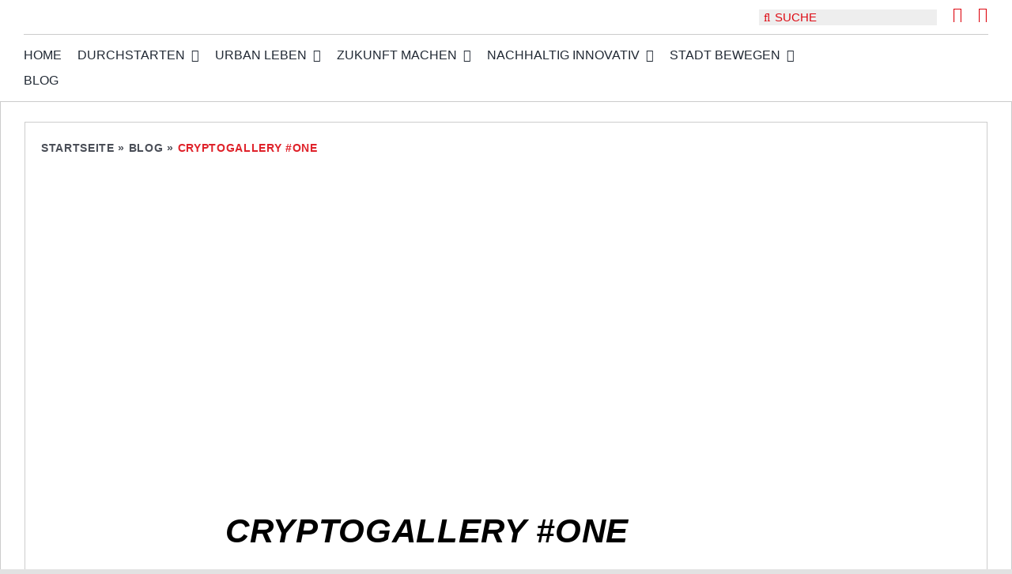

--- FILE ---
content_type: text/html; charset=UTF-8
request_url: https://www.mannheimmyfuture.de/blog/cryptogallery/
body_size: 15486
content:
<!DOCTYPE html><html
class="avada-html-layout-wide avada-html-header-position-top" lang=de-DE prefix="og: http://ogp.me/ns# fb: http://ogp.me/ns/fb#"><head><meta
http-equiv="X-UA-Compatible" content="IE=edge"><meta
http-equiv="Content-Type" content="text/html; charset=utf-8"><meta
name="viewport" content="width=device-width, initial-scale=1"><meta
name='robots' content='index, follow, max-image-preview:large, max-snippet:-1, max-video-preview:-1'><title>CRYPTOGALLERY #ONE - Blog - Mannheim My Future</title><meta
name="description" content="Die CryptoGallery #ONE in Mannheim ist Deutschlands erste Kryptogalerie im Online-Metaversum Decentraland. Ein innovativer Blick auf NFTs und Kunstwerte."><link
rel=canonical href=https://www.mannheimmyfuture.de/blog/cryptogallery/ > <script type=application/ld+json class=yoast-schema-graph>{"@context":"https://schema.org","@graph":[{"@type":"Article","@id":"https://www.mannheimmyfuture.de/blog/cryptogallery/#article","isPartOf":{"@id":"https://www.mannheimmyfuture.de/blog/cryptogallery/"},"author":{"name":"Ralf Laubscher","@id":"https://www.mannheimmyfuture.de/#/schema/person/51accb65b93a781c96fc7d7b7f84b1e7"},"headline":"CRYPTOGALLERY #ONE","datePublished":"2022-12-20T11:01:19+00:00","dateModified":"2023-05-22T15:51:58+00:00","mainEntityOfPage":{"@id":"https://www.mannheimmyfuture.de/blog/cryptogallery/"},"wordCount":3241,"publisher":{"@id":"https://www.mannheimmyfuture.de/#organization"},"image":{"@id":"https://www.mannheimmyfuture.de/blog/cryptogallery/#primaryimage"},"thumbnailUrl":"https://www.mannheimmyfuture.de/wp-content/uploads/2022/12/cryptogallery-kunsthalle-mannheim.webp","keywords":["Kunsthalle","Mannheim","Mannheim My Future","Urban leben","Zukunft machen"],"articleSection":["Durchstarten","Stadt Bewegen","Urban Leben","Zukunft Machen"],"inLanguage":"de-DE"},{"@type":"WebPage","@id":"https://www.mannheimmyfuture.de/blog/cryptogallery/","url":"https://www.mannheimmyfuture.de/blog/cryptogallery/","name":"CRYPTOGALLERY #ONE - Blog - Mannheim My Future","isPartOf":{"@id":"https://www.mannheimmyfuture.de/#website"},"primaryImageOfPage":{"@id":"https://www.mannheimmyfuture.de/blog/cryptogallery/#primaryimage"},"image":{"@id":"https://www.mannheimmyfuture.de/blog/cryptogallery/#primaryimage"},"thumbnailUrl":"https://www.mannheimmyfuture.de/wp-content/uploads/2022/12/cryptogallery-kunsthalle-mannheim.webp","datePublished":"2022-12-20T11:01:19+00:00","dateModified":"2023-05-22T15:51:58+00:00","description":"Die CryptoGallery #ONE in Mannheim ist Deutschlands erste Kryptogalerie im Online-Metaversum Decentraland. Ein innovativer Blick auf NFTs und Kunstwerte.","breadcrumb":{"@id":"https://www.mannheimmyfuture.de/blog/cryptogallery/#breadcrumb"},"inLanguage":"de-DE","potentialAction":[{"@type":"ReadAction","target":["https://www.mannheimmyfuture.de/blog/cryptogallery/"]}]},{"@type":"ImageObject","inLanguage":"de-DE","@id":"https://www.mannheimmyfuture.de/blog/cryptogallery/#primaryimage","url":"https://www.mannheimmyfuture.de/wp-content/uploads/2022/12/cryptogallery-kunsthalle-mannheim.webp","contentUrl":"https://www.mannheimmyfuture.de/wp-content/uploads/2022/12/cryptogallery-kunsthalle-mannheim.webp","width":1392,"height":778},{"@type":"BreadcrumbList","@id":"https://www.mannheimmyfuture.de/blog/cryptogallery/#breadcrumb","itemListElement":[{"@type":"ListItem","position":1,"name":"Startseite","item":"https://www.mannheimmyfuture.de/"},{"@type":"ListItem","position":2,"name":"Blog","item":"https://www.mannheimmyfuture.de/blog/"},{"@type":"ListItem","position":3,"name":"CRYPTOGALLERY #ONE"}]},{"@type":"WebSite","@id":"https://www.mannheimmyfuture.de/#website","url":"https://www.mannheimmyfuture.de/","name":"Mannheim My Future","description":"","publisher":{"@id":"https://www.mannheimmyfuture.de/#organization"},"potentialAction":[{"@type":"SearchAction","target":{"@type":"EntryPoint","urlTemplate":"https://www.mannheimmyfuture.de/?s={search_term_string}"},"query-input":"required name=search_term_string"}],"inLanguage":"de-DE"},{"@type":"Organization","@id":"https://www.mannheimmyfuture.de/#organization","name":"Mannheim My Future","url":"https://www.mannheimmyfuture.de/","logo":{"@type":"ImageObject","inLanguage":"de-DE","@id":"https://www.mannheimmyfuture.de/#/schema/logo/image/","url":"https://www.mannheimmyfuture.de/wp-content/uploads/2021/07/MMF_Logo.png","contentUrl":"https://www.mannheimmyfuture.de/wp-content/uploads/2021/07/MMF_Logo.png","width":1181,"height":1181,"caption":"Mannheim My Future"},"image":{"@id":"https://www.mannheimmyfuture.de/#/schema/logo/image/"},"sameAs":["https://www.facebook.com/mannheimmyfuture","https://www.instagram.com/mannheimmyfuture/","https://www.linkedin.com/showcase/76243109/"]},{"@type":"Person","@id":"https://www.mannheimmyfuture.de/#/schema/person/51accb65b93a781c96fc7d7b7f84b1e7","name":"Ralf Laubscher","image":{"@type":"ImageObject","inLanguage":"de-DE","@id":"https://www.mannheimmyfuture.de/#/schema/person/image/","url":"https://secure.gravatar.com/avatar/6c02e7f4ea6ab0801cd2077faa537ba3?s=96&d=blank&r=g","contentUrl":"https://secure.gravatar.com/avatar/6c02e7f4ea6ab0801cd2077faa537ba3?s=96&d=blank&r=g","caption":"Ralf Laubscher"}}]}</script> <link
rel="shortcut icon" href=https://www.mannheimmyfuture.de/wp-content/uploads/2021/07/MMF_Favicon.png type=image/x-icon><meta
property="og:title" content="CRYPTOGALLERY #ONE"><meta
property="og:type" content="article"><meta
property="og:url" content="https://www.mannheimmyfuture.de/blog/cryptogallery/"><meta
property="og:site_name" content="Mannheim My Future"><meta
property="og:description" content="CRYPTOGALLERY #ONEIn Mannheim wird Zukunft gemacht: Die CryptoGallery #ONE des Künstlers Christoph Faulhaber ist die erste Kryptogalerie dieser Art"><meta
property="og:image" content="https://www.mannheimmyfuture.de/wp-content/uploads/2022/12/cryptogallery-kunsthalle-mannheim.webp"><link
rel=stylesheet id=cf7ic_style-css href='https://www.mannheimmyfuture.de/wp-content/plugins/contact-form-7-image-captcha/css/cf7ic-style.css?ver=3.3.7' type=text/css media=all><link
rel=stylesheet id=cmplz-general-css href='https://www.mannheimmyfuture.de/wp-content/plugins/complianz-gdpr/assets/css/cookieblocker.min.css?ver=6.5.5' type=text/css media=all><link
rel=stylesheet id=fusion-dynamic-css-css href='https://www.mannheimmyfuture.de/wp-content/uploads/fusion-styles/473ebc0efe66659c5d4c1daef676fae9.min.css?ver=3.9.1' type=text/css media=all><style>.cmplz-hidden{display:none!important;}</style><link
rel=preload href=https://www.mannheimmyfuture.de/wp-content/themes/Avada/includes/lib/assets/fonts/icomoon/awb-icons.woff as=font type=font/woff crossorigin><link
rel=preload href=//www.mannheimmyfuture.de/wp-content/themes/Avada/includes/lib/assets/fonts/fontawesome/webfonts/fa-regular-400.woff2 as=font type=font/woff2 crossorigin><link
rel=preload href=//www.mannheimmyfuture.de/wp-content/themes/Avada/includes/lib/assets/fonts/fontawesome/webfonts/fa-solid-900.woff2 as=font type=font/woff2 crossorigin><style id=css-fb-visibility>/*<![CDATA[*/@media screen and (max-width: 640px){.fusion-no-small-visibility{display:none !important;}body .sm-text-align-center{text-align:center !important;}body .sm-text-align-left{text-align:left !important;}body .sm-text-align-right{text-align:right !important;}body .sm-flex-align-center{justify-content:center !important;}body .sm-flex-align-flex-start{justify-content:flex-start !important;}body .sm-flex-align-flex-end{justify-content:flex-end !important;}body .sm-mx-auto{margin-left:auto !important;margin-right:auto !important;}body .sm-ml-auto{margin-left:auto !important;}body .sm-mr-auto{margin-right:auto !important;}body .fusion-absolute-position-small{position:absolute;top:auto;width:100%;}.awb-sticky.awb-sticky-small{ position: sticky; top: var(--awb-sticky-offset,0); }}@media screen and (min-width: 641px) and (max-width: 1024px){.fusion-no-medium-visibility{display:none !important;}body .md-text-align-center{text-align:center !important;}body .md-text-align-left{text-align:left !important;}body .md-text-align-right{text-align:right !important;}body .md-flex-align-center{justify-content:center !important;}body .md-flex-align-flex-start{justify-content:flex-start !important;}body .md-flex-align-flex-end{justify-content:flex-end !important;}body .md-mx-auto{margin-left:auto !important;margin-right:auto !important;}body .md-ml-auto{margin-left:auto !important;}body .md-mr-auto{margin-right:auto !important;}body .fusion-absolute-position-medium{position:absolute;top:auto;width:100%;}.awb-sticky.awb-sticky-medium{ position: sticky; top: var(--awb-sticky-offset,0); }}@media screen and (min-width: 1025px){.fusion-no-large-visibility{display:none !important;}body .lg-text-align-center{text-align:center !important;}body .lg-text-align-left{text-align:left !important;}body .lg-text-align-right{text-align:right !important;}body .lg-flex-align-center{justify-content:center !important;}body .lg-flex-align-flex-start{justify-content:flex-start !important;}body .lg-flex-align-flex-end{justify-content:flex-end !important;}body .lg-mx-auto{margin-left:auto !important;margin-right:auto !important;}body .lg-ml-auto{margin-left:auto !important;}body .lg-mr-auto{margin-right:auto !important;}body .fusion-absolute-position-large{position:absolute;top:auto;width:100%;}.awb-sticky.awb-sticky-large{ position: sticky; top: var(--awb-sticky-offset,0); }}/*]]>*/</style><style id=wp-custom-css>.dp-home-news .sp-pcp-carousel .sp-pcp-thumb{
    display:block;
    position:relative;
    padding-top:55%;
}

.dp-home-news .sp-pcp-carousel .sp-pcp-thumb img{
    position:absolute;
    left:50%;
    top:50%;
    transform:translate(-50%, -50%);
    width:100%;
    height:100%;
    object-fit:cover;    
}</style> <script>var doc = document.documentElement;
			doc.setAttribute( 'data-useragent', navigator.userAgent );</script> <style id=fusion-builder-page-css>#main {
	border: 1px solid #cccccc;
}

#content {
	border: 1px solid #cccccc;
  margin-top:25px;
  padding-top: 20px;

}</style> <script>(function(w,d,s,l,i){w[l]=w[l]||[];w[l].push({'gtm.start':
new Date().getTime(),event:'gtm.js'});var f=d.getElementsByTagName(s)[0],
j=d.createElement(s),dl=l!='dataLayer'?'&l='+l:'';j.async=true;j.src=
'https://www.googletagmanager.com/gtm.js?id='+i+dl;f.parentNode.insertBefore(j,f);
})(window,document,'script','dataLayer','GTM-KGX6RXD');</script> </head><body
data-cmplz=1 class="post-template-default single single-post postid-7162 single-format-standard awb-no-sidebars fusion-image-hovers fusion-pagination-sizing fusion-button_type-flat fusion-button_span-no fusion-button_gradient-linear avada-image-rollover-circle-yes avada-image-rollover-yes avada-image-rollover-direction-fade fusion-body ltr fusion-sticky-header no-tablet-sticky-header no-mobile-sticky-header no-mobile-slidingbar no-desktop-totop no-mobile-totop fusion-disable-outline fusion-sub-menu-fade mobile-logo-pos-right layout-wide-mode avada-has-boxed-modal-shadow- layout-scroll-offset-full avada-has-zero-margin-offset-top fusion-top-header menu-text-align-center mobile-menu-design-modern fusion-hide-pagination-text fusion-header-layout-v3 avada-responsive avada-footer-fx-none avada-menu-highlight-style-textcolor fusion-search-form-clean fusion-main-menu-search-overlay fusion-avatar-circle avada-blog-layout-grid avada-blog-archive-layout-grid avada-header-shadow-no avada-menu-icon-position-left avada-has-megamenu-shadow avada-has-breadcrumb-mobile-hidden avada-has-titlebar-hide avada-has-pagination-width_height avada-flyout-menu-direction-fade avada-ec-views-v1" data-awb-post-id=7162>
<a
class="skip-link screen-reader-text" href=#content>Zum Inhalt springen</a><div
id=boxed-wrapper><div
id=wrapper class=fusion-wrapper><div
id=home style=position:relative;top:-1px;></div><div
class=fusion-tb-header><div
class="fusion-fullwidth fullwidth-box fusion-builder-row-1 fusion-flex-container has-pattern-background has-mask-background nonhundred-percent-fullwidth non-hundred-percent-height-scrolling fusion-custom-z-index" style=--awb-border-radius-top-left:0px;--awb-border-radius-top-right:0px;--awb-border-radius-bottom-right:0px;--awb-border-radius-bottom-left:0px;--awb-z-index:9999999999; ><div
class="fusion-builder-row fusion-row fusion-flex-align-items-flex-start" style="max-width:1331.2px;margin-left: calc(-4% / 2 );margin-right: calc(-4% / 2 );"><div
class="fusion-layout-column fusion_builder_column fusion-builder-column-0 fusion_builder_column_1_1 1_1 fusion-flex-column fusion-flex-align-self-center" style=--awb-padding-top:8px;--awb-padding-bottom:10px;--awb-bg-size:cover;--awb-border-color:#cccccc;--awb-border-bottom:1px;--awb-border-style:solid;--awb-width-large:100%;--awb-spacing-right-large:1.92%;--awb-margin-bottom-large:0px;--awb-spacing-left-large:1.92%;--awb-width-medium:100%;--awb-order-medium:0;--awb-spacing-right-medium:1.92%;--awb-spacing-left-medium:1.92%;--awb-width-small:100%;--awb-order-small:0;--awb-spacing-right-small:1.92%;--awb-spacing-left-small:1.92%;><div
class="fusion-column-wrapper fusion-column-has-shadow fusion-flex-justify-content-flex-end fusion-content-layout-row"><div
class="fusion-search-element fusion-search-element-1 fusion-search-form-clean" style=--awb-margin-right:20px;--awb-input-height:20px;--awb-border-radius:0px;--awb-border-size-top:0px;--awb-border-size-right:0px;--awb-border-size-bottom:0px;--awb-border-size-left:0px;--awb-text-color:#de0b14;--awb-focus-border-color:#de0b14;--awb-text-size:15px;--awb-bg-color:#eeeeee;><form
role=search class="searchform fusion-search-form  fusion-live-search fusion-search-form-clean" method=get action=https://www.mannheimmyfuture.de/ ><div
class=fusion-search-form-content><div
class="fusion-search-field search-field">
<label><span
class=screen-reader-text>Suche nach:</span>
<input
type=search class="s fusion-live-search-input" name=s id=fusion-live-search-input-0 autocomplete=off placeholder=SUCHE required aria-required=true aria-label=SUCHE>
</label></div><div
class="fusion-search-button search-button">
<input
type=submit class="fusion-search-submit searchsubmit" aria-label=Suche value=&#xf002;><div
class=fusion-slider-loading></div></div><input
type=hidden name=post_type[] value=post><input
type=hidden name=post_type[] value=page><input
type=hidden name=search_limit_to_post_titles value=0><input
type=hidden name=fs value=1></div><div
class=fusion-search-results-wrapper><div
class=fusion-search-results></div></div></form></div><div
class="fusion-social-links fusion-social-links-1" style=--awb-margin-top:0px;--awb-margin-right:0px;--awb-margin-bottom:0px;--awb-margin-left:0px;--awb-box-border-top:0px;--awb-box-border-right:0px;--awb-box-border-bottom:0px;--awb-box-border-left:0px;--awb-icon-colors-hover:rgba(158,160,164,0.8);--awb-box-colors-hover:rgba(242,243,245,0.8);--awb-box-border-color:var(--awb-color3);--awb-box-border-color-hover:var(--awb-color4);><div
class="fusion-social-networks color-type-custom"><div
class=fusion-social-networks-wrapper><a
class="fusion-social-network-icon fusion-tooltip fusion-facebook awb-icon-facebook" style=color:#de0b14;font-size:20px; data-placement=top data-title=Facebook data-toggle=tooltip title=Facebook aria-label=facebook target=_blank rel="noopener noreferrer" href=https://www.facebook.com/mannheimmyfuture></a><a
class="fusion-social-network-icon fusion-tooltip fusion-instagram awb-icon-instagram" style=color:#de0b14;font-size:20px; data-placement=top data-title=Instagram data-toggle=tooltip title=Instagram aria-label=instagram target=_blank rel="noopener noreferrer" href="https://www.instagram.com/mannheimmyfuture/?hl=de"></a></div></div></div></div></div></div></div><div
class="fusion-fullwidth fullwidth-box fusion-builder-row-2 fusion-flex-container nonhundred-percent-fullwidth non-hundred-percent-height-scrolling fusion-sticky-container" style="--awb-border-radius-top-left:0px;--awb-border-radius-top-right:0px;--awb-border-radius-bottom-right:0px;--awb-border-radius-bottom-left:0px;--awb-padding-top:10px;--awb-background-color:#ffffff;--awb-sticky-background-color:#ffffff !important;" data-transition-offset=0 data-scroll-offset=0 data-sticky-small-visibility=1 data-sticky-medium-visibility=1 data-sticky-large-visibility=1 ><div
class="fusion-builder-row fusion-row fusion-flex-align-items-flex-start" style="max-width:1331.2px;margin-left: calc(-4% / 2 );margin-right: calc(-4% / 2 );"><div
class="fusion-layout-column fusion_builder_column fusion-builder-column-1 fusion_builder_column_5_6 5_6 fusion-flex-column fusion-flex-align-self-stretch" style=--awb-bg-size:cover;--awb-width-large:83.333333333333%;--awb-spacing-right-large:2.304%;--awb-margin-bottom-large:10px;--awb-spacing-left-large:2.304%;--awb-width-medium:80%;--awb-order-medium:0;--awb-spacing-right-medium:2.4%;--awb-spacing-left-medium:2.4%;--awb-width-small:80%;--awb-order-small:0;--awb-spacing-right-small:2.4%;--awb-spacing-left-small:2.4%;><div
class="fusion-column-wrapper fusion-column-has-shadow fusion-flex-justify-content-flex-end fusion-content-layout-column"><nav
class="awb-menu awb-menu_row awb-menu_em-hover mobile-mode-collapse-to-button awb-menu_icons-left awb-menu_dc-yes mobile-trigger-fullwidth-off awb-menu_mobile-toggle awb-menu_indent-left mobile-size-column-relative loading mega-menu-loading awb-menu_desktop awb-menu_dropdown awb-menu_expand-right awb-menu_transition-fade" style="--awb-font-size:16px;--awb-text-transform:uppercase;--awb-items-padding-right:20px;--awb-letter-spacing:0px;--awb-active-color:#de0b14;--awb-submenu-text-transform:none;--awb-icons-hover-color:#de0b14;--awb-main-justify-content:flex-start;--awb-mobile-bg:#f7f7f7;--awb-mobile-active-bg:#ffffff;--awb-mobile-active-color:#de0b14;--awb-mobile-justify:flex-start;--awb-mobile-caret-left:auto;--awb-mobile-caret-right:0;--awb-fusion-font-family-typography:Arial, Helvetica, sans-serif;--awb-fusion-font-style-typography:normal;--awb-fusion-font-weight-typography:400;--awb-fusion-font-family-submenu-typography:inherit;--awb-fusion-font-style-submenu-typography:normal;--awb-fusion-font-weight-submenu-typography:400;--awb-fusion-font-family-mobile-typography:Arial, Helvetica, sans-serif;--awb-fusion-font-style-mobile-typography:normal;--awb-fusion-font-weight-mobile-typography:400;" aria-label=Menu data-breakpoint=1024 data-count=0 data-transition-type=center-grow data-transition-time=300><button
type=button class="awb-menu__m-toggle awb-menu__m-toggle_no-text" aria-expanded=false aria-controls=menu-main-menu><span
class=awb-menu__m-toggle-inner><span
class=collapsed-nav-text><span
class=screen-reader-text>Toggle Navigation</span></span><span
class="awb-menu__m-collapse-icon awb-menu__m-collapse-icon_no-text"><span
class="awb-menu__m-collapse-icon-open awb-menu__m-collapse-icon-open_no-text fa-bars fas"></span><span
class="awb-menu__m-collapse-icon-close awb-menu__m-collapse-icon-close_no-text fa-times fas"></span></span></span></button><ul
id=menu-main-menu class="fusion-menu awb-menu__main-ul awb-menu__main-ul_row"><li
id=menu-item-29  class="menu-item menu-item-type-post_type menu-item-object-page menu-item-home menu-item-29 awb-menu__li awb-menu__main-li awb-menu__main-li_regular"  data-item-id=29><span
class="awb-menu__main-background-default awb-menu__main-background-default_center-grow"></span><span
class="awb-menu__main-background-active awb-menu__main-background-active_center-grow"></span><a
href=https://www.mannheimmyfuture.de/ class="awb-menu__main-a awb-menu__main-a_regular"><span
class=menu-text>Home</span></a></li><li
id=menu-item-32  class="menu-item menu-item-type-post_type menu-item-object-page menu-item-has-children menu-item-32 awb-menu__li awb-menu__main-li awb-menu__main-li_regular"  data-item-id=32><span
class="awb-menu__main-background-default awb-menu__main-background-default_center-grow"></span><span
class="awb-menu__main-background-active awb-menu__main-background-active_center-grow"></span><a
href=https://www.mannheimmyfuture.de/durchstarten/ class="awb-menu__main-a awb-menu__main-a_regular"><span
class=menu-text>DURCHSTARTEN</span><span
class=awb-menu__open-nav-submenu-hover></span></a><button
type=button aria-label="Open submenu of DURCHSTARTEN" aria-expanded=false class="awb-menu__open-nav-submenu_mobile awb-menu__open-nav-submenu_main"></button><ul
class="awb-menu__sub-ul awb-menu__sub-ul_main"><li
id=menu-item-704  class="menu-item menu-item-type-post_type menu-item-object-page menu-item-704 awb-menu__li awb-menu__sub-li" ><a
href=https://www.mannheimmyfuture.de/durchstarten/job-turbo/ class=awb-menu__sub-a><span>Job Turbo</span></a></li><li
id=menu-item-453  class="menu-item menu-item-type-post_type menu-item-object-page menu-item-453 awb-menu__li awb-menu__sub-li" ><a
href=https://www.mannheimmyfuture.de/durchstarten/hierstarten/ class=awb-menu__sub-a><span>Hier gründen</span></a></li><li
id=menu-item-455  class="menu-item menu-item-type-post_type menu-item-object-page menu-item-455 awb-menu__li awb-menu__sub-li" ><a
href=https://www.mannheimmyfuture.de/durchstarten/campus-mannheim-ein-hoch-auf-die-hochschulen/ class=awb-menu__sub-a><span>Campus Mannheim – ein Hoch auf die Hochschulen!</span></a></li><li
id=menu-item-452  class="menu-item menu-item-type-post_type menu-item-object-page menu-item-452 awb-menu__li awb-menu__sub-li" ><a
href=https://www.mannheimmyfuture.de/durchstarten/dein-ersti-guide/ class=awb-menu__sub-a><span>Erstsemester-Guide</span></a></li><li
id=menu-item-705  class="menu-item menu-item-type-post_type menu-item-object-page menu-item-705 awb-menu__li awb-menu__sub-li" ><a
href=https://www.mannheimmyfuture.de/durchstarten/forschen-fuer-zukunft/ class=awb-menu__sub-a><span>Forschen für die Zukunft</span></a></li><li
id=menu-item-3810  class="menu-item menu-item-type-post_type menu-item-object-page menu-item-3810 awb-menu__li awb-menu__sub-li" ><a
href=https://www.mannheimmyfuture.de/durchstarten/mannheim-jobs/ class=awb-menu__sub-a><span>Porträt #mannheimjobs</span></a></li><li
id=menu-item-680  class="menu-item menu-item-type-post_type menu-item-object-page menu-item-680 awb-menu__li awb-menu__sub-li" ><a
href=https://www.mannheimmyfuture.de/durchstarten/coworkingfueralle/ class=awb-menu__sub-a><span>Co-Working für alle</span></a></li></ul></li><li
id=menu-item-101  class="menu-item menu-item-type-post_type menu-item-object-page menu-item-has-children menu-item-101 awb-menu__li awb-menu__main-li awb-menu__main-li_regular"  data-item-id=101><span
class="awb-menu__main-background-default awb-menu__main-background-default_center-grow"></span><span
class="awb-menu__main-background-active awb-menu__main-background-active_center-grow"></span><a
href=https://www.mannheimmyfuture.de/urban-leben/ class="awb-menu__main-a awb-menu__main-a_regular"><span
class=menu-text>URBAN LEBEN</span><span
class=awb-menu__open-nav-submenu-hover></span></a><button
type=button aria-label="Open submenu of URBAN LEBEN" aria-expanded=false class="awb-menu__open-nav-submenu_mobile awb-menu__open-nav-submenu_main"></button><ul
class="awb-menu__sub-ul awb-menu__sub-ul_main"><li
id=menu-item-788  class="menu-item menu-item-type-post_type menu-item-object-page menu-item-788 awb-menu__li awb-menu__sub-li" ><a
href=https://www.mannheimmyfuture.de/urban-leben/kultur-fuer-alle/ class=awb-menu__sub-a><span>Kultur für alle</span></a></li><li
id=menu-item-541  class="menu-item menu-item-type-post_type menu-item-object-page menu-item-541 awb-menu__li awb-menu__sub-li" ><a
href=https://www.mannheimmyfuture.de/urban-leben/stadt-wand-kunst/ class=awb-menu__sub-a><span>Stadt.Wand.Kunst</span></a></li><li
id=menu-item-4362  class="menu-item menu-item-type-post_type menu-item-object-page menu-item-4362 awb-menu__li awb-menu__sub-li" ><a
href=https://www.mannheimmyfuture.de/urban-leben/wir-verstehen-musik/ class=awb-menu__sub-a><span>Wir verstehen Musik</span></a></li><li
id=menu-item-539  class="menu-item menu-item-type-post_type menu-item-object-page menu-item-539 awb-menu__li awb-menu__sub-li" ><a
href=https://www.mannheimmyfuture.de/urban-leben/ausgehkultur/ class=awb-menu__sub-a><span>Ausgehkultur</span></a></li><li
id=menu-item-1268  class="menu-item menu-item-type-post_type menu-item-object-page menu-item-1268 awb-menu__li awb-menu__sub-li" ><a
href=https://www.mannheimmyfuture.de/urban-leben/die-stadt-schmeckt/ class=awb-menu__sub-a><span>Die Stadt schmeckt</span></a></li><li
id=menu-item-540  class="menu-item menu-item-type-post_type menu-item-object-page menu-item-540 awb-menu__li awb-menu__sub-li" ><a
href=https://www.mannheimmyfuture.de/urban-leben/lqbtiq-freedom-zone/ class=awb-menu__sub-a><span>LQBTIQ Freedom Zone</span></a></li><li
id=menu-item-542  class="menu-item menu-item-type-post_type menu-item-object-page menu-item-542 awb-menu__li awb-menu__sub-li" ><a
href=https://www.mannheimmyfuture.de/urban-leben/besser-wohnen/ class=awb-menu__sub-a><span>Besser Wohnen</span></a></li><li
id=menu-item-1253  class="menu-item menu-item-type-post_type menu-item-object-page menu-item-1253 awb-menu__li awb-menu__sub-li" ><a
href=https://www.mannheimmyfuture.de/urban-leben/die-kompakte-stadt/ class=awb-menu__sub-a><span>Die kompakte Stadt</span></a></li><li
id=menu-item-538  class="menu-item menu-item-type-post_type menu-item-object-page menu-item-538 awb-menu__li awb-menu__sub-li" ><a
href=https://www.mannheimmyfuture.de/urban-leben/kinderbetreuung/ class=awb-menu__sub-a><span>Kinderbetreuung</span></a></li><li
id=menu-item-831  class="menu-item menu-item-type-post_type menu-item-object-page menu-item-831 awb-menu__li awb-menu__sub-li" ><a
href=https://www.mannheimmyfuture.de/urban-leben/sportlich/ class=awb-menu__sub-a><span>Sportlich</span></a></li></ul></li><li
id=menu-item-436  class="menu-item menu-item-type-post_type menu-item-object-page menu-item-has-children menu-item-436 awb-menu__li awb-menu__main-li awb-menu__main-li_regular"  data-item-id=436><span
class="awb-menu__main-background-default awb-menu__main-background-default_center-grow"></span><span
class="awb-menu__main-background-active awb-menu__main-background-active_center-grow"></span><a
href=https://www.mannheimmyfuture.de/zukunft-machen/ class="awb-menu__main-a awb-menu__main-a_regular"><span
class=menu-text>ZUKUNFT MACHEN</span><span
class=awb-menu__open-nav-submenu-hover></span></a><button
type=button aria-label="Open submenu of ZUKUNFT MACHEN" aria-expanded=false class="awb-menu__open-nav-submenu_mobile awb-menu__open-nav-submenu_main"></button><ul
class="awb-menu__sub-ul awb-menu__sub-ul_main"><li
id=menu-item-846  class="menu-item menu-item-type-post_type menu-item-object-page menu-item-846 awb-menu__li awb-menu__sub-li" ><a
href=https://www.mannheimmyfuture.de/zukunft-machen/das-global-player-netzwerk/ class=awb-menu__sub-a><span>Das Global Player-Netzwerk</span></a></li><li
id=menu-item-536  class="menu-item menu-item-type-post_type menu-item-object-page menu-item-536 awb-menu__li awb-menu__sub-li" ><a
href=https://www.mannheimmyfuture.de/zukunft-machen/die-urbane-mannheim-dna/ class=awb-menu__sub-a><span>Die urbane Mannheim-DNA</span></a></li><li
id=menu-item-854  class="menu-item menu-item-type-post_type menu-item-object-page menu-item-854 awb-menu__li awb-menu__sub-li" ><a
href=https://www.mannheimmyfuture.de/zukunft-machen/zukunft-made-in-mannheim/ class=awb-menu__sub-a><span>Zukunft Made in Mannheim</span></a></li></ul></li><li
id=menu-item-450  class="menu-item menu-item-type-post_type menu-item-object-page menu-item-has-children menu-item-450 awb-menu__li awb-menu__main-li awb-menu__main-li_regular"  data-item-id=450><span
class="awb-menu__main-background-default awb-menu__main-background-default_center-grow"></span><span
class="awb-menu__main-background-active awb-menu__main-background-active_center-grow"></span><a
href=https://www.mannheimmyfuture.de/nachhaltig-innovativ/ class="awb-menu__main-a awb-menu__main-a_regular"><span
class=menu-text>NACHHALTIG INNOVATIV</span><span
class=awb-menu__open-nav-submenu-hover></span></a><button
type=button aria-label="Open submenu of NACHHALTIG INNOVATIV" aria-expanded=false class="awb-menu__open-nav-submenu_mobile awb-menu__open-nav-submenu_main"></button><ul
class="awb-menu__sub-ul awb-menu__sub-ul_main"><li
id=menu-item-899  class="menu-item menu-item-type-post_type menu-item-object-page menu-item-899 awb-menu__li awb-menu__sub-li" ><a
href="https://www.mannheimmyfuture.de/?page_id=896" class=awb-menu__sub-a><span>BUGA 23</span></a></li><li
id=menu-item-890  class="menu-item menu-item-type-post_type menu-item-object-page menu-item-890 awb-menu__li awb-menu__sub-li" ><a
href=https://www.mannheimmyfuture.de/nachhaltig-innovativ/innomake/ class=awb-menu__sub-a><span>innomake!</span></a></li><li
id=menu-item-3029  class="menu-item menu-item-type-post_type menu-item-object-page menu-item-3029 awb-menu__li awb-menu__sub-li" ><a
href=https://www.mannheimmyfuture.de/nachhaltig-innovativ/innovationen-made-in-mannheim/ class=awb-menu__sub-a><span>Innovationen made in Mannheim</span></a></li><li
id=menu-item-891  class="menu-item menu-item-type-post_type menu-item-object-page menu-item-891 awb-menu__li awb-menu__sub-li" ><a
href=https://www.mannheimmyfuture.de/nachhaltig-innovativ/mannheim-local-green-deal/ class=awb-menu__sub-a><span>Mannheim Local Green Deal</span></a></li></ul></li><li
id=menu-item-470  class="menu-item menu-item-type-post_type menu-item-object-page menu-item-has-children menu-item-470 awb-menu__li awb-menu__main-li awb-menu__main-li_regular"  data-item-id=470><span
class="awb-menu__main-background-default awb-menu__main-background-default_center-grow"></span><span
class="awb-menu__main-background-active awb-menu__main-background-active_center-grow"></span><a
href=https://www.mannheimmyfuture.de/stadt-bewegen/ class="awb-menu__main-a awb-menu__main-a_regular"><span
class=menu-text>STADT BEWEGEN</span><span
class=awb-menu__open-nav-submenu-hover></span></a><button
type=button aria-label="Open submenu of STADT BEWEGEN" aria-expanded=false class="awb-menu__open-nav-submenu_mobile awb-menu__open-nav-submenu_main"></button><ul
class="awb-menu__sub-ul awb-menu__sub-ul_main"><li
id=menu-item-906  class="menu-item menu-item-type-post_type menu-item-object-page menu-item-906 awb-menu__li awb-menu__sub-li" ><a
href=https://www.mannheimmyfuture.de/stadt-bewegen/urbane-mobilitaet/ class=awb-menu__sub-a><span>Urbane Mobilität</span></a></li><li
id=menu-item-1307  class="menu-item menu-item-type-post_type menu-item-object-page menu-item-1307 awb-menu__li awb-menu__sub-li" ><a
href=https://www.mannheimmyfuture.de/stadt-bewegen/das-wohnen-der-zukunft/ class=awb-menu__sub-a><span>Das Wohnen der Zukunft</span></a></li><li
id=menu-item-1293  class="menu-item menu-item-type-post_type menu-item-object-page menu-item-1293 awb-menu__li awb-menu__sub-li" ><a
href=https://www.mannheimmyfuture.de/stadt-bewegen/die-mannheim-vision/ class=awb-menu__sub-a><span>Die Mannheim Vision</span></a></li><li
id=menu-item-1306  class="menu-item menu-item-type-post_type menu-item-object-page menu-item-1306 awb-menu__li awb-menu__sub-li" ><a
href=https://www.mannheimmyfuture.de/stadt-bewegen/urban-gardening/ class=awb-menu__sub-a><span>Urban Gardening</span></a></li></ul></li><li
id=menu-item-407  class="menu-item menu-item-type-post_type menu-item-object-page current_page_parent menu-item-407 awb-menu__li awb-menu__main-li awb-menu__main-li_regular"  data-item-id=407><span
class="awb-menu__main-background-default awb-menu__main-background-default_center-grow"></span><span
class="awb-menu__main-background-active awb-menu__main-background-active_center-grow"></span><a
href=https://www.mannheimmyfuture.de/blog/ class="awb-menu__main-a awb-menu__main-a_regular"><span
class=menu-text>Blog</span></a></li></ul></nav></div></div><div
class="fusion-layout-column fusion_builder_column fusion-builder-column-2 fusion_builder_column_1_6 1_6 fusion-flex-column fusion-flex-align-self-center" style=--awb-bg-size:cover;--awb-width-large:16.666666666667%;--awb-spacing-right-large:11.52%;--awb-margin-bottom-large:10px;--awb-spacing-left-large:11.52%;--awb-width-medium:20%;--awb-order-medium:0;--awb-spacing-right-medium:9.6%;--awb-spacing-left-medium:9.6%;--awb-width-small:20%;--awb-order-small:0;--awb-spacing-right-small:9.6%;--awb-spacing-left-small:9.6%;><div
class="fusion-column-wrapper fusion-column-has-shadow fusion-flex-justify-content-flex-end fusion-content-layout-row"><div
class="fusion-image-element " style=--awb-max-width:70px;><span
class=" fusion-imageframe imageframe-none imageframe-1 hover-type-none fusion-display-sticky-only"><a
class=fusion-no-lightbox href=https://www.mannheimmyfuture.de/ target=_self aria-label="MANNHEIM MY FUTURE"><img
decoding=async width=1181 height=1181 alt="MANNHEIM MY FUTURE" src=https://www.mannheimmyfuture.de/wp-content/uploads/2021/07/MMF_Logo.png class="img-responsive wp-image-11 disable-lazyload" srcset="https://www.mannheimmyfuture.de/wp-content/uploads/2021/07/MMF_Logo-200x200.png 200w, https://www.mannheimmyfuture.de/wp-content/uploads/2021/07/MMF_Logo-400x400.png 400w, https://www.mannheimmyfuture.de/wp-content/uploads/2021/07/MMF_Logo-600x600.png 600w, https://www.mannheimmyfuture.de/wp-content/uploads/2021/07/MMF_Logo-800x800.png 800w, https://www.mannheimmyfuture.de/wp-content/uploads/2021/07/MMF_Logo.png 1181w" sizes="(max-width: 1024px) 100vw, (max-width: 640px) 100vw, 200px"></a></span></div></div></div></div></div></div><div
id=sliders-container class=fusion-slider-visibility></div><main
id=main class="clearfix "><div
class=fusion-row style><section
id=content style><article
id=post-7162 class="post post-7162 type-post status-publish format-standard has-post-thumbnail hentry category-durchstarten category-stadt-bewegen category-urban-leben category-zukunft-machen tag-kunsthalle tag-mannheim tag-mannheim-my-future tag-urban-leben tag-zukunft-machen">
<span
class=entry-title style="display: none;">CRYPTOGALLERY #ONE</span><div
class=post-content><div
class="fusion-fullwidth fullwidth-box fusion-builder-row-3 fusion-flex-container nonhundred-percent-fullwidth non-hundred-percent-height-scrolling" style=--awb-border-radius-top-left:0px;--awb-border-radius-top-right:0px;--awb-border-radius-bottom-right:0px;--awb-border-radius-bottom-left:0px; ><div
class="fusion-builder-row fusion-row fusion-flex-align-items-flex-start" style="max-width:1331.2px;margin-left: calc(-4% / 2 );margin-right: calc(-4% / 2 );"><div
class="fusion-layout-column fusion_builder_column fusion-builder-column-3 fusion_builder_column_1_1 1_1 fusion-flex-column" style=--awb-padding-right:20px;--awb-padding-left:20px;--awb-bg-size:cover;--awb-width-large:100%;--awb-spacing-right-large:1.92%;--awb-spacing-left-large:1.92%;--awb-width-medium:100%;--awb-order-medium:0;--awb-spacing-right-medium:1.92%;--awb-spacing-left-medium:1.92%;--awb-width-small:100%;--awb-order-small:0;--awb-spacing-right-small:1.92%;--awb-spacing-left-small:1.92%;><div
class="fusion-column-wrapper fusion-column-has-shadow fusion-flex-justify-content-flex-start fusion-content-layout-column"><div
class="fusion-breadcrumbs awb-yoast-breadcrumbs fusion-breadcrumbs-1"><span><span><a
href=https://www.mannheimmyfuture.de/ >Startseite</a></span> » <span><a
href=https://www.mannheimmyfuture.de/blog/ >Blog</a></span> » <span
class=breadcrumb_last aria-current=page>CRYPTOGALLERY #ONE</span></span></div></div></div></div></div><div
class="fusion-fullwidth fullwidth-box fusion-builder-row-4 fusion-flex-container nonhundred-percent-fullwidth non-hundred-percent-height-scrolling" style=--awb-border-radius-top-left:0px;--awb-border-radius-top-right:0px;--awb-border-radius-bottom-right:0px;--awb-border-radius-bottom-left:0px; ><div
class="fusion-builder-row fusion-row fusion-flex-align-items-flex-start" style="max-width:1331.2px;margin-left: calc(-4% / 2 );margin-right: calc(-4% / 2 );"><div
class="fusion-layout-column fusion_builder_column fusion-builder-column-4 fusion_builder_column_1_5 1_5 fusion-flex-column" style=--awb-bg-size:cover;--awb-width-large:20%;--awb-spacing-right-large:9.6%;--awb-spacing-left-large:9.6%;--awb-width-medium:100%;--awb-order-medium:0;--awb-spacing-right-medium:1.92%;--awb-spacing-left-medium:1.92%;--awb-width-small:100%;--awb-order-small:0;--awb-spacing-right-small:1.92%;--awb-spacing-left-small:1.92%;><div
class="fusion-column-wrapper fusion-column-has-shadow fusion-flex-justify-content-flex-start fusion-content-layout-column"></div></div><div
class="fusion-layout-column fusion_builder_column fusion-builder-column-5 fusion_builder_column_3_5 3_5 fusion-flex-column" style=--awb-bg-size:cover;--awb-width-large:60%;--awb-spacing-right-large:3.2%;--awb-spacing-left-large:3.2%;--awb-width-medium:100%;--awb-order-medium:0;--awb-spacing-right-medium:1.92%;--awb-spacing-left-medium:1.92%;--awb-width-small:100%;--awb-order-small:0;--awb-spacing-right-small:1.92%;--awb-spacing-left-small:1.92%;><div
class="fusion-column-wrapper lazyload fusion-column-has-shadow fusion-flex-justify-content-flex-start fusion-content-layout-column fusion-empty-column-bg-image" data-bg-url=https://www.mannheimmyfuture.de/wp-content/uploads/2022/12/cryptogallery-kunsthalle-mannheim.webp data-bg=https://www.mannheimmyfuture.de/wp-content/uploads/2022/12/cryptogallery-kunsthalle-mannheim.webp><img
class=fusion-empty-dims-img-placeholder src=data:image/svg+xml,%3Csvg%20xmlns%3D%27http%3A%2F%2Fwww.w3.org%2F2000%2Fsvg%27%20width%3D%271392%27%20height%3D%27778%27%20viewBox%3D%270%200%201392%20778%27%3E%3Crect%20width%3D%271392%27%20height%3D%27778%27%20fill-opacity%3D%220%22%2F%3E%3C%2Fsvg%3E></div></div><div
class="fusion-layout-column fusion_builder_column fusion-builder-column-6 fusion_builder_column_1_5 1_5 fusion-flex-column" style=--awb-bg-size:cover;--awb-width-large:20%;--awb-spacing-right-large:9.6%;--awb-spacing-left-large:9.6%;--awb-width-medium:100%;--awb-order-medium:0;--awb-spacing-right-medium:1.92%;--awb-spacing-left-medium:1.92%;--awb-width-small:100%;--awb-order-small:0;--awb-spacing-right-small:1.92%;--awb-spacing-left-small:1.92%;><div
class="fusion-column-wrapper fusion-column-has-shadow fusion-flex-justify-content-flex-start fusion-content-layout-column"></div></div></div></div><div
class="fusion-fullwidth fullwidth-box fusion-builder-row-5 fusion-flex-container nonhundred-percent-fullwidth non-hundred-percent-height-scrolling" style=--awb-border-radius-top-left:0px;--awb-border-radius-top-right:0px;--awb-border-radius-bottom-right:0px;--awb-border-radius-bottom-left:0px; ><div
class="fusion-builder-row fusion-row fusion-flex-align-items-flex-start" style="max-width:1331.2px;margin-left: calc(-4% / 2 );margin-right: calc(-4% / 2 );"><div
class="fusion-layout-column fusion_builder_column fusion-builder-column-7 fusion_builder_column_1_5 1_5 fusion-flex-column" style=--awb-bg-size:cover;--awb-width-large:20%;--awb-spacing-right-large:9.6%;--awb-spacing-left-large:9.6%;--awb-width-medium:100%;--awb-order-medium:0;--awb-spacing-right-medium:1.92%;--awb-spacing-left-medium:1.92%;--awb-width-small:100%;--awb-order-small:0;--awb-spacing-right-small:1.92%;--awb-spacing-left-small:1.92%;><div
class="fusion-column-wrapper fusion-column-has-shadow fusion-flex-justify-content-flex-start fusion-content-layout-column"></div></div><div
class="fusion-layout-column fusion_builder_column fusion-builder-column-8 fusion_builder_column_3_5 3_5 fusion-flex-column" style=--awb-bg-size:cover;--awb-width-large:60%;--awb-spacing-right-large:3.2%;--awb-spacing-left-large:3.2%;--awb-width-medium:100%;--awb-order-medium:0;--awb-spacing-right-medium:1.92%;--awb-spacing-left-medium:1.92%;--awb-width-small:100%;--awb-order-small:0;--awb-spacing-right-small:1.92%;--awb-spacing-left-small:1.92%;><div
class="fusion-column-wrapper fusion-column-has-shadow fusion-flex-justify-content-flex-start fusion-content-layout-column"><div
class="fusion-title title fusion-title-1 fusion-sep-none fusion-title-text fusion-title-size-one"><h1 class="title-heading-left fusion-responsive-typography-calculated" style="margin:0;--fontSize:42;line-height:1.2;">CRYPTOGALLERY #ONE</h1></div></div></div><div
class="fusion-layout-column fusion_builder_column fusion-builder-column-9 fusion_builder_column_1_5 1_5 fusion-flex-column" style=--awb-bg-size:cover;--awb-width-large:20%;--awb-spacing-right-large:9.6%;--awb-spacing-left-large:9.6%;--awb-width-medium:100%;--awb-order-medium:0;--awb-spacing-right-medium:1.92%;--awb-spacing-left-medium:1.92%;--awb-width-small:100%;--awb-order-small:0;--awb-spacing-right-small:1.92%;--awb-spacing-left-small:1.92%;><div
class="fusion-column-wrapper fusion-column-has-shadow fusion-flex-justify-content-flex-start fusion-content-layout-column"></div></div></div></div><div
class="fusion-fullwidth fullwidth-box fusion-builder-row-6 fusion-flex-container nonhundred-percent-fullwidth non-hundred-percent-height-scrolling" style=--awb-border-radius-top-left:0px;--awb-border-radius-top-right:0px;--awb-border-radius-bottom-right:0px;--awb-border-radius-bottom-left:0px; ><div
class="fusion-builder-row fusion-row fusion-flex-align-items-flex-start" style="max-width:1331.2px;margin-left: calc(-4% / 2 );margin-right: calc(-4% / 2 );"><div
class="fusion-layout-column fusion_builder_column fusion-builder-column-10 fusion_builder_column_1_5 1_5 fusion-flex-column" style=--awb-bg-size:cover;--awb-width-large:20%;--awb-spacing-right-large:9.6%;--awb-spacing-left-large:9.6%;--awb-width-medium:100%;--awb-order-medium:0;--awb-spacing-right-medium:1.92%;--awb-spacing-left-medium:1.92%;--awb-width-small:100%;--awb-order-small:0;--awb-spacing-right-small:1.92%;--awb-spacing-left-small:1.92%;><div
class="fusion-column-wrapper fusion-column-has-shadow fusion-flex-justify-content-flex-start fusion-content-layout-column"></div></div><div
class="fusion-layout-column fusion_builder_column fusion-builder-column-11 fusion_builder_column_3_5 3_5 fusion-flex-column" style=--awb-bg-size:cover;--awb-width-large:60%;--awb-spacing-right-large:3.2%;--awb-spacing-left-large:3.2%;--awb-width-medium:100%;--awb-order-medium:0;--awb-spacing-right-medium:1.92%;--awb-spacing-left-medium:1.92%;--awb-width-small:100%;--awb-order-small:0;--awb-spacing-right-small:1.92%;--awb-spacing-left-small:1.92%;><div
class="fusion-column-wrapper fusion-column-has-shadow fusion-flex-justify-content-flex-start fusion-content-layout-column"><div
class="fusion-text fusion-text-1"><div
class="c-mediatext__text c-mediatext__text--50 ezoe"><p><b><span
data-fusion-font=true><span
style="font-size: 19px;">In </span><span
style="font-size: large;">Mannheim</span><span
style="font-size: 19px;"> wird Zukunft gemacht: Die </span></span><a
style="font-size: 19px;" href=https://www.kuma.art/de/cryptogallery-one target=_blank rel="noopener noreferrer" data-fusion-font=true>CryptoGallery #ONE </a><span
style="font-size: 19px;" data-fusion-font=true>des Künstlers Christoph Faulhaber ist die erste Kryptogalerie dieser Art eines Museums in Deutschland. Der digitale Ausstellungsraum besteht als virtuell begehbare Architektur im Online-Metaversum Decentraland. Das Kooperations-Projekt mit der </span><a
style="font-size: 19px;" href=https://www.kuma.art data-fusion-font=true>Kunsthalle Mannheim</a><span
style="font-size: 19px;" data-fusion-font=true> ist ein Raum, in dem die Zukunft digitaler Ausstellungsformate ausgelotet wird.</span></b></p><p>Der Hamburger Künstler <b>Christoph Faulhaber</b> ist bekannt für seine seine politischen und sozialkritischen Projekte, mit CryptoGallery #ONE eröffnet er den Blick in die Welt der NFTs, ihre Funktionen und Marktmechanismen. „Eine Sammlung von digitalem Müll, als Reaktion auf den Hype um NFTs, und die Frage, wie sich Kunstwerte und ökonomische Werte zueinander verhalten, und ob durch Kunst ein Recycling von digitalem Schrott (Altcoins, Shitcoins) möglich ist“, beschreibt <b>Christoph Faulhaber</b> sein Ausstellungsprojekt.</p><p>Als Ausstellungraum dient der digitale Nachbau einer Londoner Immobilie, die sich ehemals im Besitz der bereits 2016 wegen Insolvenzverschleppung verurteilten Ruja Ignatova befand. Als Initiatorin der virtuellen Währung OneCoin, die auf einer nicht-öffentlichen, auf privaten Rechnern laufenden Blockchain basieren sollte, bot sie den Investoren nur Verkaufs-präsentationen und Gutscheine an und prellte ihre Kunden um mehrere Milliarden Euro. Ende 2017 verschwand Ignatova spurlos. Seitdem ist sie weltweit zur Fahndung ausgeschrieben und gehört zum Kreis der zehn meistgesuchten Personen des FBI.</p><p>„Mit der Auseinandersetzung dieser bizarren Episode um Kryptowährungen wirft Christoph Faulhaber ein Schlaglicht auf den Blockchain-Hype, die damit verbundenen Erzählungen, Emotionen, Wünsche und Phantasien, die tief in die menschlichen Abgründe unserer Gesellschaft blicken lassen. Sichtbar werden Alchemisten-Träume digitaler Goldgewinnung und die Umwandlung von Kunst in Währung“, so <b>Heiko Daniels</b>, Kunsthalle Mannheim.</p><p><span
style="color: var(--body_typography-color); font-family: var(--body_typography-font-family); font-size: var(--body_typography-font-size); font-style: var(--body_typography-font-style,normal); letter-spacing: var(--body_typography-letter-spacing);">Kuratoren: Heiko Daniels, Christoph Faulhaber, Johan Holten</span><span
style="color: var(--body_typography-color); font-family: var(--body_typography-font-family); font-size: var(--body_typography-font-size); font-style: var(--body_typography-font-style,normal); letter-spacing: var(--body_typography-letter-spacing);">CryptoGallery #ONE</span></p><p><a
href="https://play.decentraland.org/?position=94,-36"><b>JETZT BESUCHEN</b></a></p><p>Der Besuch Decentralands setzt eine gute Internetverbindung sowie bestimmte Hardwarespezifikationen voraus, da es sonst zu ruckelnden Bewegungen oder Abbrüchen kommen kann. Nähere Informationen und Tipps direkt bei <a
href=https://decentraland.org>Decentraland</a></p><p>Foto: Christoph Faulhaber</p></div></div></div></div><div
class="fusion-layout-column fusion_builder_column fusion-builder-column-12 fusion_builder_column_1_5 1_5 fusion-flex-column" style=--awb-bg-size:cover;--awb-width-large:20%;--awb-spacing-right-large:9.6%;--awb-spacing-left-large:9.6%;--awb-width-medium:100%;--awb-order-medium:0;--awb-spacing-right-medium:1.92%;--awb-spacing-left-medium:1.92%;--awb-width-small:100%;--awb-order-small:0;--awb-spacing-right-small:1.92%;--awb-spacing-left-small:1.92%;><div
class="fusion-column-wrapper fusion-column-has-shadow fusion-flex-justify-content-flex-start fusion-content-layout-column"></div></div></div></div><div
class="fusion-fullwidth fullwidth-box fusion-builder-row-7 fusion-flex-container nonhundred-percent-fullwidth non-hundred-percent-height-scrolling" style=--awb-border-radius-top-left:0px;--awb-border-radius-top-right:0px;--awb-border-radius-bottom-right:0px;--awb-border-radius-bottom-left:0px; ><div
class="fusion-builder-row fusion-row fusion-flex-align-items-flex-start" style="max-width:1331.2px;margin-left: calc(-4% / 2 );margin-right: calc(-4% / 2 );"><div
class="fusion-layout-column fusion_builder_column fusion-builder-column-13 fusion_builder_column_1_3 1_3 fusion-flex-column" style=--awb-bg-size:cover;--awb-width-large:33.333333333333%;--awb-spacing-right-large:0.288%;--awb-spacing-left-large:5.76%;--awb-width-medium:100%;--awb-order-medium:0;--awb-spacing-right-medium:1.92%;--awb-spacing-left-medium:1.92%;--awb-width-small:100%;--awb-order-small:0;--awb-spacing-right-small:1.92%;--awb-spacing-left-small:1.92%;><div
class="fusion-column-wrapper fusion-column-has-shadow fusion-flex-justify-content-flex-start fusion-content-layout-column"></div></div><div
class="fusion-layout-column fusion_builder_column fusion-builder-column-14 fusion_builder_column_1_3 1_3 fusion-flex-column" style=--awb-bg-size:cover;--awb-width-large:33.333333333333%;--awb-spacing-right-large:0%;--awb-spacing-left-large:0%;--awb-width-medium:100%;--awb-order-medium:0;--awb-spacing-right-medium:1.92%;--awb-spacing-left-medium:1.92%;--awb-width-small:100%;--awb-order-small:0;--awb-spacing-right-small:1.92%;--awb-spacing-left-small:1.92%;><div
class="fusion-column-wrapper fusion-column-has-shadow fusion-flex-justify-content-flex-start fusion-content-layout-column"></div></div><div
class="fusion-layout-column fusion_builder_column fusion-builder-column-15 fusion_builder_column_1_3 1_3 fusion-flex-column" style=--awb-bg-size:cover;--awb-width-large:33.333333333333%;--awb-spacing-right-large:5.76%;--awb-spacing-left-large:0%;--awb-width-medium:100%;--awb-order-medium:0;--awb-spacing-right-medium:1.92%;--awb-spacing-left-medium:1.92%;--awb-width-small:100%;--awb-order-small:0;--awb-spacing-right-small:1.92%;--awb-spacing-left-small:1.92%;><div
class="fusion-column-wrapper fusion-column-has-shadow fusion-flex-justify-content-flex-start fusion-content-layout-column"></div></div></div></div></div><span
class="vcard rich-snippet-hidden"><span
class=fn><a
href=https://www.mannheimmyfuture.de/blog/author/ralf-laubscher/ title="Beiträge von Ralf Laubscher" rel=author>Ralf Laubscher</a></span></span><span
class="updated rich-snippet-hidden">2023-05-22T17:51:58+02:00</span><div
class="fusion-sharing-box fusion-theme-sharing-box fusion-single-sharing-box"><h4>Teile diesen Artikel mit anderen!</h4><div
class=fusion-social-networks><div
class=fusion-social-networks-wrapper><a
class="fusion-social-network-icon fusion-tooltip fusion-facebook awb-icon-facebook" style=color:var(--sharing_social_links_icon_color); data-placement=top data-title=Facebook data-toggle=tooltip title=Facebook href="https://www.facebook.com/sharer.php?u=https%3A%2F%2Fwww.mannheimmyfuture.de%2Fblog%2Fcryptogallery%2F&amp;t=CRYPTOGALLERY%20%23ONE" target=_blank rel=noreferrer><span
class=screen-reader-text>Facebook</span></a><a
class="fusion-social-network-icon fusion-tooltip fusion-twitter awb-icon-twitter" style=color:var(--sharing_social_links_icon_color); data-placement=top data-title=Twitter data-toggle=tooltip title=Twitter href="https://twitter.com/share?url=https%3A%2F%2Fwww.mannheimmyfuture.de%2Fblog%2Fcryptogallery%2F&amp;text=CRYPTOGALLERY%20%23ONE" target=_blank rel="noopener noreferrer"><span
class=screen-reader-text>Twitter</span></a><a
class="fusion-social-network-icon fusion-tooltip fusion-linkedin awb-icon-linkedin" style=color:var(--sharing_social_links_icon_color); data-placement=top data-title=LinkedIn data-toggle=tooltip title=LinkedIn href="https://www.linkedin.com/shareArticle?mini=true&amp;url=https%3A%2F%2Fwww.mannheimmyfuture.de%2Fblog%2Fcryptogallery%2F&amp;title=CRYPTOGALLERY%20%23ONE&amp;summary=CRYPTOGALLERY%20%23ONE%20%20%20%20%20%20%0D%0A%0D%0A%0D%0AIn%20Mannheim%20wird%20Zukunft%20gemacht%3A%20Die%20CryptoGallery%20%23ONE%20des%20K%C3%BCnstlers%20Christoph%20Faulhaber%20ist%20die%20erste%20Kryptogalerie%20dieser%20Art" target=_blank rel="noopener noreferrer"><span
class=screen-reader-text>LinkedIn</span></a><a
class="fusion-social-network-icon fusion-tooltip fusion-mail awb-icon-mail fusion-last-social-icon" style=color:var(--sharing_social_links_icon_color); data-placement=top data-title=E-Mail data-toggle=tooltip title=E-Mail href="mailto:?body=https://www.mannheimmyfuture.de/blog/cryptogallery/&amp;subject=CRYPTOGALLERY%20%23ONE" target=_self rel="noopener noreferrer"><span
class=screen-reader-text>E-Mail</span></a><div
class=fusion-clearfix></div></div></div></div><section
class="related-posts single-related-posts"><div
class="fusion-title fusion-title-size-two sep-none fusion-sep-none" style=margin-top:10px;margin-bottom:15px;><h2 class="title-heading-left" style="margin:0;">
Ähnliche Beiträge</h2></div><div
class="awb-carousel awb-swiper awb-swiper-carousel" data-imagesize=fixed data-metacontent=no data-autoplay=no data-touchscroll=no data-columns=4 data-itemmargin=48px data-itemwidth=180 data-scrollitems><div
class=swiper-wrapper><div
class=swiper-slide><div
class=fusion-carousel-item-wrapper><div
class="fusion-image-wrapper fusion-image-size-fixed" aria-haspopup=true>
<img
src=https://www.mannheimmyfuture.de/wp-content/uploads/2030/01/DSC04705-500x383.jpeg srcset="https://www.mannheimmyfuture.de/wp-content/uploads/2030/01/DSC04705-500x383.jpeg 1x, https://www.mannheimmyfuture.de/wp-content/uploads/2030/01/DSC04705-500x383@2x.jpeg 2x" width=500 height=383 alt="MENSCHEN. MUT. IDEEN. MANNHEIMER NEUJAHRSEMPFANG 2026"><div
class=fusion-rollover><div
class=fusion-rollover-content><h4 class="fusion-rollover-title">
<a
class=fusion-rollover-title-link href=https://www.mannheimmyfuture.de/blog/menschen-mut-ideen-mannheimer-neujahrsempfang-2026/ >
MENSCHEN. MUT. IDEEN. MANNHEIMER NEUJAHRSEMPFANG 2026	</a></h4>
<a
class=fusion-link-wrapper href=https://www.mannheimmyfuture.de/blog/menschen-mut-ideen-mannheimer-neujahrsempfang-2026/ aria-label="MENSCHEN. MUT. IDEEN. MANNHEIMER NEUJAHRSEMPFANG 2026"></a></div></div></div></div></div><div
class=swiper-slide><div
class=fusion-carousel-item-wrapper><div
class="fusion-image-wrapper fusion-image-size-fixed" aria-haspopup=true>
<img
src=https://www.mannheimmyfuture.de/wp-content/uploads/2026/01/af_roger-willemsen_a-suse-walczak_laif-1000x735-1-500x383.jpg srcset="https://www.mannheimmyfuture.de/wp-content/uploads/2026/01/af_roger-willemsen_a-suse-walczak_laif-1000x735-1-500x383.jpg 1x, https://www.mannheimmyfuture.de/wp-content/uploads/2026/01/af_roger-willemsen_a-suse-walczak_laif-1000x735-1-500x383@2x.jpg 2x" width=500 height=383 alt="20 JAHRE LESEN.HÖREN &#8211; DIE ERÖFFNUNG. EIN ABEND FÜR ROGER WILLEMSEN"><div
class=fusion-rollover><div
class=fusion-rollover-content><h4 class="fusion-rollover-title">
<a
class=fusion-rollover-title-link href=https://www.mannheimmyfuture.de/blog/lesen-hoeren-eroeffnung-ein-abend-fuer-roger-willemsen/ >
20 JAHRE LESEN.HÖREN &#8211; DIE ERÖFFNUNG. EIN ABEND FÜR ROGER WILLEMSEN	</a></h4>
<a
class=fusion-link-wrapper href=https://www.mannheimmyfuture.de/blog/lesen-hoeren-eroeffnung-ein-abend-fuer-roger-willemsen/ aria-label="20 JAHRE LESEN.HÖREN &#8211; DIE ERÖFFNUNG. EIN ABEND FÜR ROGER WILLEMSEN"></a></div></div></div></div></div><div
class=swiper-slide><div
class=fusion-carousel-item-wrapper><div
class="fusion-image-wrapper fusion-image-size-fixed" aria-haspopup=true>
<img
src=https://www.mannheimmyfuture.de/wp-content/uploads/2030/11/csm_Schloss_Uni_Mannheim_a32a00bddc.jpg-500x383.webp srcset="https://www.mannheimmyfuture.de/wp-content/uploads/2030/11/csm_Schloss_Uni_Mannheim_a32a00bddc.jpg-500x383.webp 1x, https://www.mannheimmyfuture.de/wp-content/uploads/2030/11/csm_Schloss_Uni_Mannheim_a32a00bddc.jpg-500x383@2x.webp 2x" width=500 height=383 alt="SHANGHAI RANKING 2025 –TOP-ERGEBNIS FÜR UNI MANNHEIM!"><div
class=fusion-rollover><div
class=fusion-rollover-content><h4 class="fusion-rollover-title">
<a
class=fusion-rollover-title-link href=https://www.mannheimmyfuture.de/blog/shanghai-ranking-2025-top-ergebnis-fuer-uni-mannheim/ >
SHANGHAI RANKING 2025 –TOP-ERGEBNIS FÜR UNI MANNHEIM!	</a></h4>
<a
class=fusion-link-wrapper href=https://www.mannheimmyfuture.de/blog/shanghai-ranking-2025-top-ergebnis-fuer-uni-mannheim/ aria-label="SHANGHAI RANKING 2025 –TOP-ERGEBNIS FÜR UNI MANNHEIM!"></a></div></div></div></div></div><div
class=swiper-slide><div
class=fusion-carousel-item-wrapper><div
class="fusion-image-wrapper fusion-image-size-fixed" aria-haspopup=true>
<img
src=https://www.mannheimmyfuture.de/wp-content/uploads/2030/11/Uni-Mannheim-500x383.jpg srcset="https://www.mannheimmyfuture.de/wp-content/uploads/2030/11/Uni-Mannheim-500x383.jpg 1x, https://www.mannheimmyfuture.de/wp-content/uploads/2030/11/Uni-Mannheim-500x383@2x.jpg 2x" width=500 height=383 alt="TOP-KARRIEREAUSSICHTEN FÜR MANNHEIMER ABSOLVENTINNEN UND ABSOLVENTEN"><div
class=fusion-rollover><div
class=fusion-rollover-content><h4 class="fusion-rollover-title">
<a
class=fusion-rollover-title-link href=https://www.mannheimmyfuture.de/blog/top-karriereaussichten-fuer-mannheimer-absolventinnen-und-absolventen/ >
TOP-KARRIEREAUSSICHTEN FÜR MANNHEIMER ABSOLVENTINNEN UND ABSOLVENTEN	</a></h4>
<a
class=fusion-link-wrapper href=https://www.mannheimmyfuture.de/blog/top-karriereaussichten-fuer-mannheimer-absolventinnen-und-absolventen/ aria-label="TOP-KARRIEREAUSSICHTEN FÜR MANNHEIMER ABSOLVENTINNEN UND ABSOLVENTEN"></a></div></div></div></div></div></div><div
class="awb-swiper-button awb-swiper-button-prev"><i
class=awb-icon-angle-left></i></div><div
class="awb-swiper-button awb-swiper-button-next"><i
class=awb-icon-angle-right></i></div></div></section></article></section></div></main><div
class="fusion-tb-footer fusion-footer"><div
class="fusion-footer-widget-area fusion-widget-area"><div
class="fusion-fullwidth fullwidth-box fusion-builder-row-8 fusion-flex-container nonhundred-percent-fullwidth non-hundred-percent-height-scrolling" style=--awb-border-radius-top-left:0px;--awb-border-radius-top-right:0px;--awb-border-radius-bottom-right:0px;--awb-border-radius-bottom-left:0px; ><div
class="fusion-builder-row fusion-row fusion-flex-align-items-flex-start" style="max-width:1331.2px;margin-left: calc(-4% / 2 );margin-right: calc(-4% / 2 );"><div
class="fusion-layout-column fusion_builder_column fusion-builder-column-16 fusion_builder_column_1_1 1_1 fusion-flex-column" style=--awb-padding-top:10px;--awb-padding-bottom:10px;--awb-bg-size:cover;--awb-border-color:#cccccc;--awb-border-top:1px;--awb-border-bottom:1px;--awb-border-style:solid;--awb-width-large:100%;--awb-margin-top-large:25px;--awb-spacing-right-large:1.92%;--awb-margin-bottom-large:0px;--awb-spacing-left-large:1.92%;--awb-width-medium:100%;--awb-order-medium:0;--awb-spacing-right-medium:1.92%;--awb-spacing-left-medium:1.92%;--awb-width-small:100%;--awb-order-small:0;--awb-spacing-right-small:1.92%;--awb-spacing-left-small:1.92%;><div
class="fusion-column-wrapper fusion-column-has-shadow fusion-flex-justify-content-flex-start fusion-content-layout-row fusion-flex-align-items-center"><nav
class="awb-menu awb-menu_row awb-menu_em-hover mobile-mode-collapse-to-button awb-menu_icons-left awb-menu_dc-yes mobile-trigger-fullwidth-off awb-menu_mobile-toggle awb-menu_indent-left mobile-size-full-absolute loading mega-menu-loading awb-menu_desktop awb-menu_dropdown awb-menu_expand-right awb-menu_transition-fade fusion-no-small-visibility fusion-no-medium-visibility" style=--awb-font-size:14px;--awb-text-transform:uppercase;--awb-min-height:1em;--awb-gap:30px;--awb-align-items:flex-start;--awb-items-padding-top:0px;--awb-items-padding-bottom:0px;--awb-color:#bbbbbb;--awb-letter-spacing:1px;--awb-active-color:#de0b14;--awb-submenu-text-transform:none;--awb-main-justify-content:flex-start;--awb-justify-title:flex-start;--awb-mobile-justify:flex-start;--awb-mobile-caret-left:auto;--awb-mobile-caret-right:0;--awb-fusion-font-family-typography:inherit;--awb-fusion-font-style-typography:normal;--awb-fusion-font-weight-typography:400;--awb-fusion-font-family-submenu-typography:inherit;--awb-fusion-font-style-submenu-typography:normal;--awb-fusion-font-weight-submenu-typography:400;--awb-fusion-font-family-mobile-typography:inherit;--awb-fusion-font-style-mobile-typography:normal;--awb-fusion-font-weight-mobile-typography:400; aria-label=Menu data-breakpoint=0 data-count=1 data-transition-type=fade data-transition-time=300><ul
id=menu-footer class="fusion-menu awb-menu__main-ul awb-menu__main-ul_row"><li
id=menu-item-87  class="menu-item menu-item-type-post_type menu-item-object-page menu-item-87 awb-menu__li awb-menu__main-li awb-menu__main-li_regular"  data-item-id=87><span
class="awb-menu__main-background-default awb-menu__main-background-default_fade"></span><span
class="awb-menu__main-background-active awb-menu__main-background-active_fade"></span><a
href=https://www.mannheimmyfuture.de/stadtmarketing/ class="awb-menu__main-a awb-menu__main-a_regular"><span
class=menu-text>Stadtmarketing</span></a></li><li
id=menu-item-75  class="menu-item menu-item-type-post_type menu-item-object-page menu-item-75 awb-menu__li awb-menu__main-li awb-menu__main-li_regular"  data-item-id=75><span
class="awb-menu__main-background-default awb-menu__main-background-default_fade"></span><span
class="awb-menu__main-background-active awb-menu__main-background-active_fade"></span><a
href=https://www.mannheimmyfuture.de/kontakt/ class="awb-menu__main-a awb-menu__main-a_regular"><span
class=menu-text>Kontakt</span></a></li><li
id=menu-item-69  class="menu-item menu-item-type-post_type menu-item-object-page menu-item-privacy-policy menu-item-69 awb-menu__li awb-menu__main-li awb-menu__main-li_regular"  data-item-id=69><span
class="awb-menu__main-background-default awb-menu__main-background-default_fade"></span><span
class="awb-menu__main-background-active awb-menu__main-background-active_fade"></span><a
href=https://www.mannheimmyfuture.de/datenschutz/ class="awb-menu__main-a awb-menu__main-a_regular"><span
class=menu-text>Datenschutz</span></a></li><li
id=menu-item-70  class="menu-item menu-item-type-post_type menu-item-object-page menu-item-70 awb-menu__li awb-menu__main-li awb-menu__main-li_regular"  data-item-id=70><span
class="awb-menu__main-background-default awb-menu__main-background-default_fade"></span><span
class="awb-menu__main-background-active awb-menu__main-background-active_fade"></span><a
href=https://www.mannheimmyfuture.de/impressum/ class="awb-menu__main-a awb-menu__main-a_regular"><span
class=menu-text>Impressum</span></a></li><li
id=menu-item-960  class="menu-item menu-item-type-post_type menu-item-object-page menu-item-960 awb-menu__li awb-menu__main-li awb-menu__main-li_regular"  data-item-id=960><span
class="awb-menu__main-background-default awb-menu__main-background-default_fade"></span><span
class="awb-menu__main-background-active awb-menu__main-background-active_fade"></span><a
href=https://www.mannheimmyfuture.de/cookie-richtlinie-eu/ class="awb-menu__main-a awb-menu__main-a_regular"><span
class=menu-text>Cookie-Richtlinie (EU)</span></a></li></ul></nav><nav
class="awb-menu awb-menu_column awb-menu_em-hover mobile-mode-collapse-to-button awb-menu_icons-left awb-menu_dc-yes mobile-trigger-fullwidth-off awb-menu_mobile-toggle awb-menu_indent-left mobile-size-full-absolute loading mega-menu-loading awb-menu_desktop awb-menu_dropdown awb-menu_expand-right awb-menu_transition-fade fusion-no-large-visibility" style=--awb-font-size:14px;--awb-text-transform:uppercase;--awb-min-height:1em;--awb-gap:30px;--awb-align-items:flex-start;--awb-items-padding-top:0px;--awb-items-padding-bottom:0px;--awb-color:#bbbbbb;--awb-letter-spacing:1px;--awb-active-color:#de0b14;--awb-submenu-text-transform:none;--awb-main-justify-content:flex-start;--awb-justify-title:flex-start;--awb-mobile-justify:flex-start;--awb-mobile-caret-left:auto;--awb-mobile-caret-right:0;--awb-fusion-font-family-typography:inherit;--awb-fusion-font-style-typography:normal;--awb-fusion-font-weight-typography:400;--awb-fusion-font-family-submenu-typography:inherit;--awb-fusion-font-style-submenu-typography:normal;--awb-fusion-font-weight-submenu-typography:400;--awb-fusion-font-family-mobile-typography:inherit;--awb-fusion-font-style-mobile-typography:normal;--awb-fusion-font-weight-mobile-typography:400; aria-label=Menu data-breakpoint=0 data-count=2 data-transition-type=fade data-transition-time=300><ul
id=menu-footer-1 class="fusion-menu awb-menu__main-ul awb-menu__main-ul_column"><li
class="menu-item menu-item-type-post_type menu-item-object-page menu-item-87 awb-menu__li awb-menu__main-li awb-menu__main-li_regular"  data-item-id=87><span
class="awb-menu__main-background-default awb-menu__main-background-default_fade"></span><span
class="awb-menu__main-background-active awb-menu__main-background-active_fade"></span><a
href=https://www.mannheimmyfuture.de/stadtmarketing/ class="awb-menu__main-a awb-menu__main-a_regular"><span
class=menu-text>Stadtmarketing</span></a></li><li
class="menu-item menu-item-type-post_type menu-item-object-page menu-item-75 awb-menu__li awb-menu__main-li awb-menu__main-li_regular"  data-item-id=75><span
class="awb-menu__main-background-default awb-menu__main-background-default_fade"></span><span
class="awb-menu__main-background-active awb-menu__main-background-active_fade"></span><a
href=https://www.mannheimmyfuture.de/kontakt/ class="awb-menu__main-a awb-menu__main-a_regular"><span
class=menu-text>Kontakt</span></a></li><li
class="menu-item menu-item-type-post_type menu-item-object-page menu-item-privacy-policy menu-item-69 awb-menu__li awb-menu__main-li awb-menu__main-li_regular"  data-item-id=69><span
class="awb-menu__main-background-default awb-menu__main-background-default_fade"></span><span
class="awb-menu__main-background-active awb-menu__main-background-active_fade"></span><a
href=https://www.mannheimmyfuture.de/datenschutz/ class="awb-menu__main-a awb-menu__main-a_regular"><span
class=menu-text>Datenschutz</span></a></li><li
class="menu-item menu-item-type-post_type menu-item-object-page menu-item-70 awb-menu__li awb-menu__main-li awb-menu__main-li_regular"  data-item-id=70><span
class="awb-menu__main-background-default awb-menu__main-background-default_fade"></span><span
class="awb-menu__main-background-active awb-menu__main-background-active_fade"></span><a
href=https://www.mannheimmyfuture.de/impressum/ class="awb-menu__main-a awb-menu__main-a_regular"><span
class=menu-text>Impressum</span></a></li><li
class="menu-item menu-item-type-post_type menu-item-object-page menu-item-960 awb-menu__li awb-menu__main-li awb-menu__main-li_regular"  data-item-id=960><span
class="awb-menu__main-background-default awb-menu__main-background-default_fade"></span><span
class="awb-menu__main-background-active awb-menu__main-background-active_fade"></span><a
href=https://www.mannheimmyfuture.de/cookie-richtlinie-eu/ class="awb-menu__main-a awb-menu__main-a_regular"><span
class=menu-text>Cookie-Richtlinie (EU)</span></a></li></ul></nav></div></div></div></div><div
class="fusion-fullwidth fullwidth-box fusion-builder-row-9 fusion-flex-container has-pattern-background has-mask-background nonhundred-percent-fullwidth non-hundred-percent-height-scrolling" style=--awb-border-radius-top-left:0px;--awb-border-radius-top-right:0px;--awb-border-radius-bottom-right:0px;--awb-border-radius-bottom-left:0px; ><div
class="fusion-builder-row fusion-row fusion-flex-align-items-stretch" style="max-width:1331.2px;margin-left: calc(-4% / 2 );margin-right: calc(-4% / 2 );"><div
class="fusion-layout-column fusion_builder_column fusion-builder-column-17 fusion_builder_column_1_2 1_2 fusion-flex-column" style=--awb-bg-size:cover;--awb-width-large:50%;--awb-spacing-right-large:3.84%;--awb-margin-bottom-large:0px;--awb-spacing-left-large:3.84%;--awb-width-medium:100%;--awb-order-medium:0;--awb-spacing-right-medium:1.92%;--awb-spacing-left-medium:1.92%;--awb-width-small:50%;--awb-order-small:0;--awb-spacing-right-small:3.84%;--awb-spacing-left-small:3.84%;><div
class="fusion-column-wrapper fusion-column-has-shadow fusion-flex-justify-content-center fusion-content-layout-column"><div
class="fusion-text fusion-text-2" style=--awb-font-size:14px;--awb-text-color:#bbbbbb;><p>Copyright 2023 Mannheim My Future</p></div></div></div><div
class="fusion-layout-column fusion_builder_column fusion-builder-column-18 fusion_builder_column_1_2 1_2 fusion-flex-column" style=--awb-bg-size:cover;--awb-width-large:50%;--awb-spacing-right-large:3.84%;--awb-margin-bottom-large:0px;--awb-spacing-left-large:3.84%;--awb-width-medium:100%;--awb-order-medium:0;--awb-spacing-right-medium:1.92%;--awb-spacing-left-medium:1.92%;--awb-width-small:50%;--awb-order-small:0;--awb-spacing-right-small:3.84%;--awb-spacing-left-small:3.84%;><div
class="fusion-column-wrapper fusion-column-has-shadow fusion-flex-justify-content-center fusion-content-layout-column"><div
class="fusion-social-links fusion-social-links-2" style=--awb-margin-top:0px;--awb-margin-right:0px;--awb-margin-bottom:0px;--awb-margin-left:0px;--awb-alignment:right;--awb-box-border-top:0px;--awb-box-border-right:0px;--awb-box-border-bottom:0px;--awb-box-border-left:0px;--awb-icon-colors-hover:rgba(158,160,164,0.8);--awb-box-colors-hover:rgba(242,243,245,0.8);--awb-box-border-color:var(--awb-color3);--awb-box-border-color-hover:var(--awb-color4);><div
class="fusion-social-networks color-type-custom"><div
class=fusion-social-networks-wrapper><a
class="fusion-social-network-icon fusion-tooltip fusion-facebook awb-icon-facebook" style=color:#9ea0a4;font-size:16px; data-placement=top data-title=Facebook data-toggle=tooltip title=Facebook aria-label=facebook target=_blank rel="noopener noreferrer" href=https://www.facebook.com/mannheimmyfuture></a><a
class="fusion-social-network-icon fusion-tooltip fusion-instagram awb-icon-instagram" style=color:#9ea0a4;font-size:16px; data-placement=top data-title=Instagram data-toggle=tooltip title=Instagram aria-label=instagram target=_blank rel="noopener noreferrer" href="https://www.instagram.com/mannheimmyfuture/?hl=de"></a></div></div></div></div></div></div></div></div></div></div></div>
<a
class="fusion-one-page-text-link fusion-page-load-link" tabindex=-1 href=# aria-hidden=true>Page load link</a><div
class=avada-footer-scripts><div
id=cmplz-cookiebanner-container><div
class="cmplz-cookiebanner cmplz-hidden banner-1 optin cmplz-bottom-right cmplz-categories-type-no" aria-modal=true data-nosnippet=true role=dialog aria-live=polite aria-labelledby=cmplz-header-1-optin aria-describedby=cmplz-message-1-optin><div
class=cmplz-header><div
class=cmplz-logo></div><div
class=cmplz-title id=cmplz-header-1-optin>Cookie-Zustimmung verwalten</div><div
class=cmplz-close tabindex=0 role=button aria-label=close-dialog>
<svg
aria-hidden=true focusable=false data-prefix=fas data-icon=times class="svg-inline--fa fa-times fa-w-11" role=img xmlns=http://www.w3.org/2000/svg viewBox="0 0 352 512"><path
fill=currentColor d="M242.72 256l100.07-100.07c12.28-12.28 12.28-32.19 0-44.48l-22.24-22.24c-12.28-12.28-32.19-12.28-44.48 0L176 189.28 75.93 89.21c-12.28-12.28-32.19-12.28-44.48 0L9.21 111.45c-12.28 12.28-12.28 32.19 0 44.48L109.28 256 9.21 356.07c-12.28 12.28-12.28 32.19 0 44.48l22.24 22.24c12.28 12.28 32.2 12.28 44.48 0L176 322.72l100.07 100.07c12.28 12.28 32.2 12.28 44.48 0l22.24-22.24c12.28-12.28 12.28-32.19 0-44.48L242.72 256z"></path></svg></div></div><div
class="cmplz-divider cmplz-divider-header"></div><div
class=cmplz-body><div
class=cmplz-message id=cmplz-message-1-optin>Wir verwenden analytische Cookies, um anonymisierte Nutzungsdaten unserer Website zu erheben. Klicken Sie auf "OK", wenn Sie damit einverstanden sind.</div><div
class=cmplz-categories>
<details
class="cmplz-category cmplz-functional" >
<summary>
<span
class=cmplz-category-header>
<span
class=cmplz-category-title>Funktionale Cookies</span>
<span
class=cmplz-always-active>
<span
class=cmplz-banner-checkbox>
<input
type=checkbox
id=cmplz-functional-optin
data-category=cmplz_functional
class="cmplz-consent-checkbox cmplz-functional"
size=40
value=1>
<label
class=cmplz-label for=cmplz-functional-optin tabindex=0><span
class=screen-reader-text>Funktionale Cookies</span></label>
</span>
Immer aktiv	</span>
<span
class="cmplz-icon cmplz-open">
<svg
xmlns=http://www.w3.org/2000/svg viewBox="0 0 448 512"  height=18 ><path
d="M224 416c-8.188 0-16.38-3.125-22.62-9.375l-192-192c-12.5-12.5-12.5-32.75 0-45.25s32.75-12.5 45.25 0L224 338.8l169.4-169.4c12.5-12.5 32.75-12.5 45.25 0s12.5 32.75 0 45.25l-192 192C240.4 412.9 232.2 416 224 416z"/></svg>
</span>
</span>
</summary><div
class=cmplz-description>
<span
class=cmplz-description-functional>Die technische Speicherung oder der Zugang ist unbedingt erforderlich für den rechtmäßigen Zweck, die Nutzung eines bestimmten Dienstes zu ermöglichen, der vom Teilnehmer oder Nutzer ausdrücklich gewünscht wird, oder für den alleinigen Zweck, die Übertragung einer Nachricht über ein elektronisches Kommunikationsnetz durchzuführen.</span></div>
</details><details
class="cmplz-category cmplz-preferences" >
<summary>
<span
class=cmplz-category-header>
<span
class=cmplz-category-title>Vorlieben</span>
<span
class=cmplz-banner-checkbox>
<input
type=checkbox
id=cmplz-preferences-optin
data-category=cmplz_preferences
class="cmplz-consent-checkbox cmplz-preferences"
size=40
value=1>
<label
class=cmplz-label for=cmplz-preferences-optin tabindex=0><span
class=screen-reader-text>Vorlieben</span></label>
</span>
<span
class="cmplz-icon cmplz-open">
<svg
xmlns=http://www.w3.org/2000/svg viewBox="0 0 448 512"  height=18 ><path
d="M224 416c-8.188 0-16.38-3.125-22.62-9.375l-192-192c-12.5-12.5-12.5-32.75 0-45.25s32.75-12.5 45.25 0L224 338.8l169.4-169.4c12.5-12.5 32.75-12.5 45.25 0s12.5 32.75 0 45.25l-192 192C240.4 412.9 232.2 416 224 416z"/></svg>
</span>
</span>
</summary><div
class=cmplz-description>
<span
class=cmplz-description-preferences>Die technische Speicherung oder der Zugriff ist für den rechtmäßigen Zweck der Speicherung von Präferenzen erforderlich, die nicht vom Abonnenten oder Benutzer angefordert wurden.</span></div>
</details><details
class="cmplz-category cmplz-statistics" >
<summary>
<span
class=cmplz-category-header>
<span
class=cmplz-category-title>Statistiken</span>
<span
class=cmplz-banner-checkbox>
<input
type=checkbox
id=cmplz-statistics-optin
data-category=cmplz_statistics
class="cmplz-consent-checkbox cmplz-statistics"
size=40
value=1>
<label
class=cmplz-label for=cmplz-statistics-optin tabindex=0><span
class=screen-reader-text>Statistiken</span></label>
</span>
<span
class="cmplz-icon cmplz-open">
<svg
xmlns=http://www.w3.org/2000/svg viewBox="0 0 448 512"  height=18 ><path
d="M224 416c-8.188 0-16.38-3.125-22.62-9.375l-192-192c-12.5-12.5-12.5-32.75 0-45.25s32.75-12.5 45.25 0L224 338.8l169.4-169.4c12.5-12.5 32.75-12.5 45.25 0s12.5 32.75 0 45.25l-192 192C240.4 412.9 232.2 416 224 416z"/></svg>
</span>
</span>
</summary><div
class=cmplz-description>
<span
class=cmplz-description-statistics>Die technische Speicherung oder der Zugriff, der ausschließlich zu statistischen Zwecken erfolgt.</span>
<span
class=cmplz-description-statistics-anonymous>Die technische Speicherung oder der Zugriff, der ausschließlich zu anonymen statistischen Zwecken verwendet wird. Ohne eine Vorladung, die freiwillige Zustimmung deines Internetdienstanbieters oder zusätzliche Aufzeichnungen von Dritten können die zu diesem Zweck gespeicherten oder abgerufenen Informationen allein in der Regel nicht dazu verwendet werden, dich zu identifizieren.</span></div>
</details>
<details
class="cmplz-category cmplz-marketing" >
<summary>
<span
class=cmplz-category-header>
<span
class=cmplz-category-title>Analytische Cookies</span>
<span
class=cmplz-banner-checkbox>
<input
type=checkbox
id=cmplz-marketing-optin
data-category=cmplz_marketing
class="cmplz-consent-checkbox cmplz-marketing"
size=40
value=1>
<label
class=cmplz-label for=cmplz-marketing-optin tabindex=0><span
class=screen-reader-text>Analytische Cookies</span></label>
</span>
<span
class="cmplz-icon cmplz-open">
<svg
xmlns=http://www.w3.org/2000/svg viewBox="0 0 448 512"  height=18 ><path
d="M224 416c-8.188 0-16.38-3.125-22.62-9.375l-192-192c-12.5-12.5-12.5-32.75 0-45.25s32.75-12.5 45.25 0L224 338.8l169.4-169.4c12.5-12.5 32.75-12.5 45.25 0s12.5 32.75 0 45.25l-192 192C240.4 412.9 232.2 416 224 416z"/></svg>
</span>
</span>
</summary><div
class=cmplz-description>
<span
class=cmplz-description-marketing>Die technische Speicherung oder der Zugriff ist erforderlich, um Nutzerprofile zu erstellen, um Werbung zu versenden oder um den Nutzer auf einer Website oder über mehrere Websites hinweg zu ähnlichen Marketingzwecken zu verfolgen.</span></div>
</details></div></div><div
class="cmplz-links cmplz-information">
<a
class="cmplz-link cmplz-manage-options cookie-statement" href=# data-relative_url=#cmplz-manage-consent-container>Optionen verwalten</a>
<a
class="cmplz-link cmplz-manage-third-parties cookie-statement" href=# data-relative_url=#cmplz-cookies-overview>Dienste verwalten</a>
<a
class="cmplz-link cmplz-manage-vendors tcf cookie-statement" href=# data-relative_url=#cmplz-tcf-wrapper>Manage {vendor_count} vendors</a>
<a
class="cmplz-link cmplz-external cmplz-read-more-purposes tcf" target=_blank rel="noopener noreferrer nofollow" href=https://cookiedatabase.org/tcf/purposes/ >Lese mehr über diese Zwecke</a></div><div
class="cmplz-divider cmplz-footer"></div><div
class=cmplz-buttons>
<button
class="cmplz-btn cmplz-accept">OK</button>
<button
class="cmplz-btn cmplz-deny">Ablehnen</button>
<button
class="cmplz-btn cmplz-view-preferences">Vorlieben</button>
<button
class="cmplz-btn cmplz-save-preferences">Meine Einstellung speichern</button>
<a
class="cmplz-btn cmplz-manage-options tcf cookie-statement" href=# data-relative_url=#cmplz-manage-consent-container>Vorlieben</a></div><div
class="cmplz-links cmplz-documents">
<a
class="cmplz-link cookie-statement" href=# data-relative_url>{title}</a>
<a
class="cmplz-link privacy-statement" href=# data-relative_url>{title}</a>
<a
class="cmplz-link impressum" href=# data-relative_url>{title}</a></div></div></div><div
id=cmplz-manage-consent data-nosnippet=true><button
class="cmplz-btn cmplz-hidden cmplz-manage-consent manage-consent-1">Zustimmung verwalten</button></div><script>var fusionNavIsCollapsed=function(e){var t,n;window.innerWidth<=e.getAttribute("data-breakpoint")?(e.classList.add("collapse-enabled"),e.classList.remove("awb-menu_desktop"),e.classList.contains("expanded")||(e.setAttribute("aria-expanded","false"),window.dispatchEvent(new Event("fusion-mobile-menu-collapsed",{bubbles:!0,cancelable:!0}))),(n=e.querySelectorAll(".menu-item-has-children.expanded")).length&&n.forEach(function(e){e.querySelector(".awb-menu__open-nav-submenu_mobile").setAttribute("aria-expanded","false")})):(null!==e.querySelector(".menu-item-has-children.expanded .awb-menu__open-nav-submenu_click")&&e.querySelector(".menu-item-has-children.expanded .awb-menu__open-nav-submenu_click").click(),e.classList.remove("collapse-enabled"),e.classList.add("awb-menu_desktop"),e.setAttribute("aria-expanded","true"),null!==e.querySelector(".awb-menu__main-ul")&&e.querySelector(".awb-menu__main-ul").removeAttribute("style")),e.classList.add("no-wrapper-transition"),clearTimeout(t),t=setTimeout(()=>{e.classList.remove("no-wrapper-transition")},400),e.classList.remove("loading")},fusionRunNavIsCollapsed=function(){var e,t=document.querySelectorAll(".awb-menu");for(e=0;e<t.length;e++)fusionNavIsCollapsed(t[e])};function avadaGetScrollBarWidth(){var e,t,n,l=document.createElement("p");return l.style.width="100%",l.style.height="200px",(e=document.createElement("div")).style.position="absolute",e.style.top="0px",e.style.left="0px",e.style.visibility="hidden",e.style.width="200px",e.style.height="150px",e.style.overflow="hidden",e.appendChild(l),document.body.appendChild(e),t=l.offsetWidth,e.style.overflow="scroll",t==(n=l.offsetWidth)&&(n=e.clientWidth),document.body.removeChild(e),jQuery("html").hasClass("awb-scroll")&&10<t-n?10:t-n}fusionRunNavIsCollapsed(),window.addEventListener("fusion-resize-horizontal",fusionRunNavIsCollapsed);</script><script src='https://www.mannheimmyfuture.de/wp-content/plugins/contact-form-7/includes/swv/js/index.js?ver=5.7.7' id=swv-js></script> <script id=contact-form-7-js-extra>var wpcf7 = {"api":{"root":"https:\/\/www.mannheimmyfuture.de\/wp-json\/","namespace":"contact-form-7\/v1"},"cached":"1"};</script> <script src='https://www.mannheimmyfuture.de/wp-content/plugins/contact-form-7/includes/js/index.js?ver=5.7.7' id=contact-form-7-js></script> <script src='https://www.mannheimmyfuture.de/wp-includes/js/jquery/jquery.min.js?ver=3.6.1' id=jquery-core-js></script> <script id=cmplz-cookiebanner-js-extra>/*<![CDATA[*/var complianz = {"prefix":"cmplz_","user_banner_id":"1","set_cookies":[],"block_ajax_content":"","banner_version":"55","version":"6.5.5","store_consent":"","do_not_track_enabled":"","consenttype":"optin","region":"eu","geoip":"","dismiss_timeout":"","disable_cookiebanner":"","soft_cookiewall":"","dismiss_on_scroll":"","cookie_expiry":"365","url":"https:\/\/www.mannheimmyfuture.de\/wp-json\/complianz\/v1\/","locale":"lang=de&locale=de_DE","set_cookies_on_root":"","cookie_domain":"","current_policy_id":"16","cookie_path":"\/","categories":{"statistics":"Statistiken","marketing":"Marketing"},"tcf_active":"","placeholdertext":"Klicke hier, um {category}-Cookies zu akzeptieren und diesen Inhalt zu aktivieren","aria_label":"Klicke hier, um {category}-Cookies zu akzeptieren und diesen Inhalt zu aktivieren","css_file":"https:\/\/www.mannheimmyfuture.de\/wp-content\/uploads\/complianz\/css\/banner-{banner_id}-{type}.css?v=55","page_links":{"eu":{"cookie-statement":{"title":"Cookie-Richtlinie ","url":"https:\/\/www.mannheimmyfuture.de\/cookie-richtlinie-eu\/"},"privacy-statement":{"title":"Datenschutz","url":"https:\/\/www.mannheimmyfuture.de\/datenschutz\/"},"impressum":{"title":"Impressum","url":"https:\/\/www.mannheimmyfuture.de\/impressum\/"}},"us":{"impressum":{"title":"Impressum","url":"https:\/\/www.mannheimmyfuture.de\/impressum\/"}},"uk":{"impressum":{"title":"Impressum","url":"https:\/\/www.mannheimmyfuture.de\/impressum\/"}},"ca":{"impressum":{"title":"Impressum","url":"https:\/\/www.mannheimmyfuture.de\/impressum\/"}},"au":{"impressum":{"title":"Impressum","url":"https:\/\/www.mannheimmyfuture.de\/impressum\/"}},"za":{"impressum":{"title":"Impressum","url":"https:\/\/www.mannheimmyfuture.de\/impressum\/"}},"br":{"impressum":{"title":"Impressum","url":"https:\/\/www.mannheimmyfuture.de\/impressum\/"}}},"tm_categories":"1","forceEnableStats":"","preview":"","clean_cookies":""};/*]]>*/</script> <script defer src='https://www.mannheimmyfuture.de/wp-content/plugins/complianz-gdpr/cookiebanner/js/complianz.min.js?ver=6.5.5' id=cmplz-cookiebanner-js></script> <script src='https://www.mannheimmyfuture.de/wp-content/uploads/fusion-scripts/46b41f22c0b6a1ac95629a1ae91bd621.min.js?ver=3.9.1' id=fusion-scripts-js></script>  <script data-category=functional>(function(w,d,s,l,i){w[l]=w[l]||[];w[l].push({'gtm.start':
		new Date().getTime(),event:'gtm.js'});var f=d.getElementsByTagName(s)[0],
	j=d.createElement(s),dl=l!='dataLayer'?'&l='+l:'';j.async=true;j.src=
	'https://www.googletagmanager.com/gtm.js?id='+i+dl;f.parentNode.insertBefore(j,f);
})(window,document,'script','dataLayer','GTM-KGX6RXD');</script>
<noscript><iframe
src="https://www.googletagmanager.com/ns.html?id=GTM-KGX6RXD"
height=0 width=0 style=display:none;visibility:hidden></iframe></noscript></div></body></html>